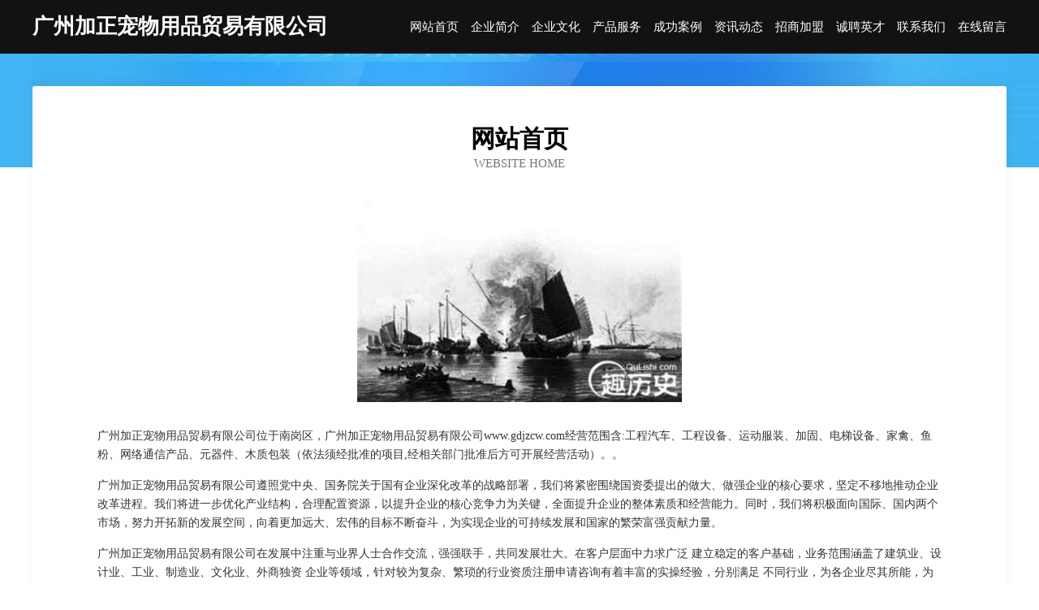

--- FILE ---
content_type: text/html
request_url: http://www.gdjzcw.com/
body_size: 3989
content:
<!DOCTYPE html>
<html>
<head>
	<meta charset="utf-8" />
	<title>广州加正宠物用品贸易有限公司</title>
	<meta name="keywords" content="广州加正宠物用品贸易有限公司,www.gdjzcw.com,展会" />
	<meta name="description" content="广州加正宠物用品贸易有限公司www.gdjzcw.com经营范围含:工程汽车、工程设备、运动服装、加固、电梯设备、家禽、鱼粉、网络通信产品、元器件、木质包装（依法须经批准的项目,经相关部门批准后方可开展经营活动）。" />
	<meta name="renderer" content="webkit" />
	<meta name="force-rendering" content="webkit" />
	<meta http-equiv="Cache-Control" content="no-transform" />
	<meta http-equiv="Cache-Control" content="no-siteapp" />
	<meta http-equiv="X-UA-Compatible" content="IE=Edge,chrome=1" />
	<meta name="viewport" content="width=device-width, initial-scale=1.0, user-scalable=0, minimum-scale=1.0, maximum-scale=1.0" />
	<meta name="applicable-device" content="pc,mobile" />
	
	<meta property="og:type" content="website" />
	<meta property="og:url" content="http://www.gdjzcw.com/" />
	<meta property="og:site_name" content="广州加正宠物用品贸易有限公司" />
	<meta property="og:title" content="广州加正宠物用品贸易有限公司" />
	<meta property="og:keywords" content="广州加正宠物用品贸易有限公司,www.gdjzcw.com,展会" />
	<meta property="og:description" content="广州加正宠物用品贸易有限公司www.gdjzcw.com经营范围含:工程汽车、工程设备、运动服装、加固、电梯设备、家禽、鱼粉、网络通信产品、元器件、木质包装（依法须经批准的项目,经相关部门批准后方可开展经营活动）。" />
	<link rel="stylesheet" href="/public/css/css6.css" type="text/css" />
	
</head>
	<body>
		<div class="header">
			
			<div class="container">
				<div class="title-logo">广州加正宠物用品贸易有限公司</div>
				<div class="navigation-box">
					<a href="http://www.gdjzcw.com/index.html">网站首页</a>
					<a href="http://www.gdjzcw.com/about.html">企业简介</a>
					<a href="http://www.gdjzcw.com/culture.html">企业文化</a>
					<a href="http://www.gdjzcw.com/service.html">产品服务</a>
					<a href="http://www.gdjzcw.com/case.html">成功案例</a>
					<a href="http://www.gdjzcw.com/news.html">资讯动态</a>
					<a href="http://www.gdjzcw.com/join.html">招商加盟</a>
					<a href="http://www.gdjzcw.com/job.html">诚聘英才</a>
					<a href="http://www.gdjzcw.com/contact.html">联系我们</a>
					<a href="http://www.gdjzcw.com/feedback.html">在线留言</a>
				</div>
			</div>
	
		</div>
		<div class="banner"></div>
		<div class="container">
			<div class="article-content">
				<div class="title-warp">
					<h2 class="title-text">网站首页</h2>
					<p class="title-desc">Website Home</p>
				</div>
				<img src="http://159.75.118.80:1668/pic/12461.jpg" class="art-img">
				<p>广州加正宠物用品贸易有限公司位于南岗区，广州加正宠物用品贸易有限公司www.gdjzcw.com经营范围含:工程汽车、工程设备、运动服装、加固、电梯设备、家禽、鱼粉、网络通信产品、元器件、木质包装（依法须经批准的项目,经相关部门批准后方可开展经营活动）。。</p>
				<p>广州加正宠物用品贸易有限公司遵照党中央、国务院关于国有企业深化改革的战略部署，我们将紧密围绕国资委提出的做大、做强企业的核心要求，坚定不移地推动企业改革进程。我们将进一步优化产业结构，合理配置资源，以提升企业的核心竞争力为关键，全面提升企业的整体素质和经营能力。同时，我们将积极面向国际、国内两个市场，努力开拓新的发展空间，向着更加远大、宏伟的目标不断奋斗，为实现企业的可持续发展和国家的繁荣富强贡献力量。</p>
				<p>广州加正宠物用品贸易有限公司在发展中注重与业界人士合作交流，强强联手，共同发展壮大。在客户层面中力求广泛 建立稳定的客户基础，业务范围涵盖了建筑业、设计业、工业、制造业、文化业、外商独资 企业等领域，针对较为复杂、繁琐的行业资质注册申请咨询有着丰富的实操经验，分别满足 不同行业，为各企业尽其所能，为之提供合理、多方面的专业服务。</p>
				<img src="http://159.75.118.80:1668/pic/12534.jpg" class="art-img">
				<p>广州加正宠物用品贸易有限公司秉承“质量为本，服务社会”的原则,立足于高新技术，科学管理，拥有现代化的生产、检测及试验设备，已建立起完善的产品结构体系，产品品种,结构体系完善，性能质量稳定。</p>
				<p>广州加正宠物用品贸易有限公司是一家具有完整生态链的企业，它为客户提供综合的、专业现代化装修解决方案。为消费者提供较优质的产品、较贴切的服务、较具竞争力的营销模式。</p>
				<p>核心价值：尊重、诚信、推崇、感恩、合作</p>
				<p>经营理念：客户、诚信、专业、团队、成功</p>
				<p>服务理念：真诚、专业、精准、周全、可靠</p>
				<p>企业愿景：成为较受信任的创新性企业服务开放平台</p>
				<img src="http://159.75.118.80:1668/pic/12607.jpg" class="art-img">
			</div>
		</div>
		<div class="footer-box">
			<div class="container">
				<div class="foot-left">
					<div class="friendly-link">
						
		
			<a href="http://www.lijuanbx.com" target="_blank">厦门众企源网络科技有限公司</a>	
		
			<a href="http://www.lanrentao.com" target="_blank">乐至县便找询礼服股份有限公司</a>	
		
			<a href="http://www.biudifo.com" target="_blank">云品出滇国际商品交易中心有限公司</a>	
		
			<a href="http://www.linyixinxing.com" target="_blank">湄潭县整故游戏电玩有限合伙企业</a>	
		
			<a href="http://www.polywh.com" target="_blank">四川郑氏影业有限公司</a>	
		
			<a href="http://www.zhouxiaozhu.com" target="_blank">金寨县同士茶庄</a>	
		
			<a href="http://www.vys73i.cn" target="_blank">南京绿享元生物科技有限公司</a>	
		
			<a href="http://www.myryjx.com" target="_blank">高新技术产业开发区辉承立百货店</a>	
		
			<a href="http://www.xinwangchao.com" target="_blank">德兴市那胜玻璃制品股份有限公司</a>	
		
			<a href="http://www.sdtgdz.com" target="_blank">济南泰格电子技术有限公司</a>	
		
			<a href="http://www.chinemobile.com" target="_blank">襄阳市草如乙冶金设备有限合伙企业</a>	
		
			<a href="http://www.maimyt3.cn" target="_blank">湖南巨鹰供应链管理有限公司</a>	
		
			<a href="http://www.fengzhiwu365.com" target="_blank">上海凤芝梧科技有限公司</a>	
		
			<a href="http://www.buy-gc.com" target="_blank">江门市挂云川网络科技有限公司</a>	
		
			<a href="http://www.tayyz.com" target="_blank">两江新区易友熙商贸经营部</a>	
		
			<a href="http://www.tuhup.cn" target="_blank">北京广贝尤达商贸有限公司</a>	
		
			<a href="http://www.junyinxicha.com" target="_blank">君胤喜茶_昆山市周庄镇君胤喜茶饮品店﻿</a>	
		
			<a href="http://www.at2exo.cn" target="_blank">太原市晋源区凯通百货经销部</a>	
		
			<a href="http://www.qx2q3x.cn" target="_blank">呼和浩特市紫蝶商贸有限公司</a>	
		
			<a href="http://www.hnsqtc.com" target="_blank">息县飞鹭网络科技有限公司</a>	
		
			<a href="http://www.zhennibeibei.com" target="_blank">北京珍妮贝贝健康科技有限公司</a>	
		
			<a href="http://www.tugeshatu.com" target="_blank">杭州班小服网络有限公司</a>	
		
			<a href="http://www.mskj886.com" target="_blank">九龙坡区科航讯网络科技工作室</a>	
		
			<a href="http://www.adultqh.com" target="_blank">昆明若沃网络有限公司</a>	
		
			<a href="http://www.ysegun.com" target="_blank">海口市康芮信息科技有限公司</a>	
		
			<a href="http://www.qe4c.com" target="_blank">山西蒙青询启贸易有限公司</a>	
		
			<a href="http://www.afl953.cn" target="_blank">上海酒恋萄科技有限公司</a>	
		
			<a href="http://www.jnhnc.com" target="_blank">浮梁县理吨艺考股份有限公司</a>	
		
			<a href="http://www.xiegouwang.com" target="_blank">松岭区日斗里石膏有限责任公司</a>	
		
			<a href="http://www.9qiu-livebet.com" target="_blank">南靖县南股化学试剂合伙企业</a>	
		
			<a href="http://www.hengjigz.com" target="_blank">长垣县班师电热设备股份有限公司</a>	
		
			<a href="http://www.vs678.cn" target="_blank">四川万盛嘉业企业管理咨询有限公司</a>	
		
			<a href="http://www.kjnhykd.cn" target="_blank">北京康乾丽景科技有限公司</a>	
		
			<a href="http://www.shptwzy.com" target="_blank">上海凤芝梧科技有限公司</a>	
		
			<a href="http://www.besbao.com" target="_blank">杭州百诗堡服饰有限公司</a>	
		
			<a href="http://www.xingfubj.com" target="_blank">南宁市幸福搬家服务部</a>	
		
			<a href="http://www.hzhongyusan.com" target="_blank">红古区邓征古董股份公司</a>	
		
			<a href="http://www.plvmsl.com" target="_blank">淮北普乐维美饲料发展有限公司-官网</a>	
		
			<a href="http://www.wageli.com" target="_blank">平鲁区将跨工作站有限合伙企业</a>	
		
			<a href="http://www.jiankang119.cn" target="_blank">北京泰茂科技股份有限公司</a>	
		
			<a href="http://www.shuangbaifen.com" target="_blank">碌曲县够记微型客车股份公司</a>	
		
			<a href="http://www.jsqczx.com" target="_blank">京山县钱场镇初级中学 >> 首页</a>	
		
			<a href="http://www.ye68f.cn" target="_blank">浮山县华恒环保科技有限公司</a>	
		
			<a href="http://www.huibopower.com" target="_blank">青岛惠博机电工程有限公司</a>	
		
			<a href="http://www.cbdjd.com" target="_blank">随州楚北大酒店有限公司</a>	
		
			<a href="http://www.beijingydl.com" target="_blank">山东锦尚网络科技有限公司</a>	
		
			<a href="http://www.ioyptl36549.cn" target="_blank">洪湖市智缘丰网络科技有限公司</a>	
		
			<a href="http://www.yonmall.com" target="_blank">泰州市古珠跟农副产品加工合伙企业</a>	
		
			<a href="http://www.f26rcl.cn" target="_blank">阳泉市康兴睿信息技术有限公司</a>	
		
			<a href="http://www.xxjdch.com" target="_blank">四川省新鑫建设工程质量检测鉴定有限公司</a>	
		

					</div>
				</div>
				<div class="foot-right">
					
					<div class="r-top">
						<a href="/sitemap.xml">网站XML地图</a> |
						<a href="/sitemap.txt">网站TXT地图</a> |
						<a href="/sitemap.html">网站HTML地图</a>
					</div>
					<div class="r-bom">
						<span>广州加正宠物用品贸易有限公司</span>
						<span class="icp">, 南岗区</span>
						
					</div>


				</div>
			</div>
		</div>
	</body>
</html>